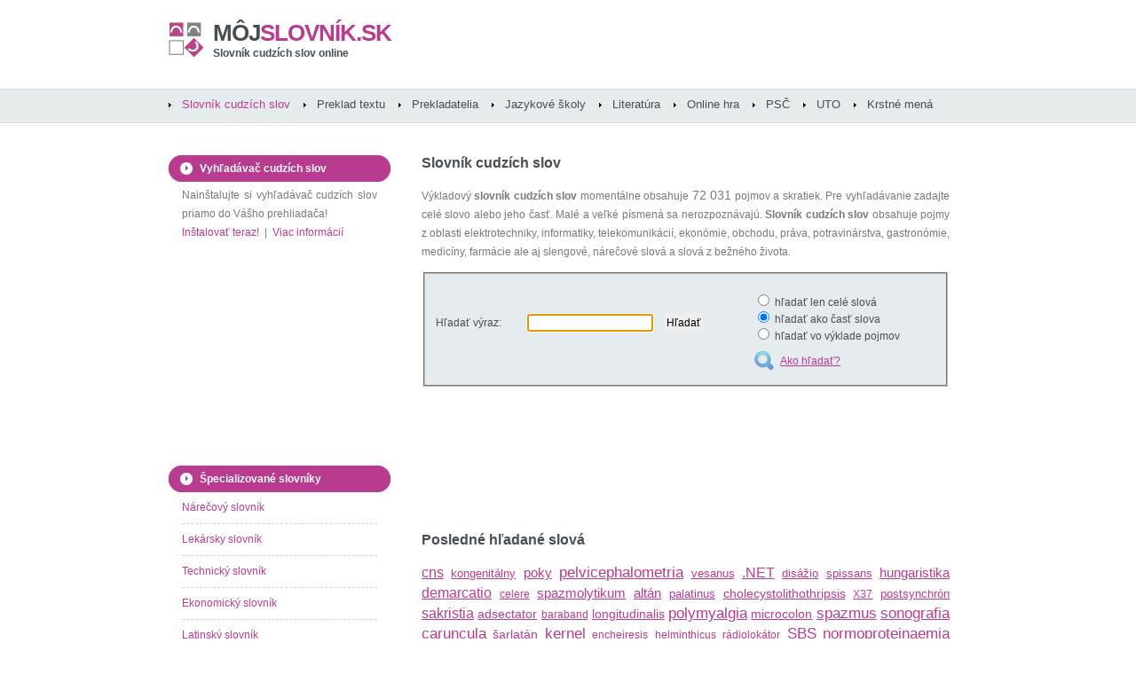

--- FILE ---
content_type: text/html
request_url: http://mojslovnik.sk/search.php?word=18377&level=1
body_size: 5777
content:
<!DOCTYPE html PUBLIC "-//W3C//DTD XHTML 1.0 Strict//EN" "http://www.w3.org/TR/xhtml1/DTD/xhtml1-strict.dtd">
<html xmlns="http://www.w3.org/1999/xhtml">
<head>
<meta http-equiv="content-type" content="text/html; charset=windows-1250" />
<meta http-equiv="content-language" content="sk" />
<title>Slovník cudzích slov - cudzie slová na internete - môjslovník.sk</title>
<meta name="keywords" content="slovník cudzích slov,slovník,cudzie slová,výkladový,slovenský,význam slova" />
<meta name="description" content="Najväčší slovník cudzích slov na Slovensku online. Cudzie slová a skratky, význam cudzích slov. Slovenský, nárečový, šarišský, spišský slovník." />
<meta name="robots" content="index, follow" />
<meta name="revisit-after" content="3 days" />
<meta name="author" content="mojslovnik.sk" />
<meta name="google-site-verification" content="ci7CF3cFziWHTWckJX5C3Xd8_zTD6zlLC8A6mIuTeX8" />
<meta name="msvalidate.01" content="F10650B171F0C22789B3DCF71C6CB725" />
<link rel="shortcut icon" href="/mojslovnik_fav.ico" type="image/x-icon" />
<link href="/mojslovnik.css" rel="stylesheet" type="text/css" media="screen" />

<!-- Google tag (gtag.js) -->
<script async src="https://www.googletagmanager.com/gtag/js?id=G-XYQ6Z3Q8WZ"></script>
<script>
window.dataLayer = window.dataLayer || [];
function gtag(){dataLayer.push(arguments);}
gtag('js', new Date());

gtag('config', 'G-XYQ6Z3Q8WZ');
</script>

<script async src="https://pagead2.googlesyndication.com/pagead/js/adsbygoogle.js?client=ca-pub-7606882083632866"
crossorigin="anonymous"></script>

</head>
<body>
<div id="wrapper">

<div id="header">
<div id="logo">
<h1><a href="http://www.mojslovnik.sk" title="Slovník cudzích slov online"><span>môj</span>slovník.sk</a></h1>
<h2><a href="http://www.mojslovnik.sk" title="Slovník cudzích slov online">Slovník cudzích slov online</a></h2>
</div>
<!-- end div#logo -->
</div>
<!-- end div#header -->
<div id="menu">
<ul>
<li class="current_page_item"><a href="/slovnik-cudzich-slov/" title="Slovník cudzích slov online">Slovník cudzích slov</a></li>
<li ><a href="/preklad-textu/"  title="Preklad textu online">Preklad textu</a></li>
<li ><a href="/katalog-prekladatelov/?regiony" title="Katalóg prekladateľov a tlmočníkov">Prekladatelia</a></li>
<li ><a href="/jazykove-skoly/?regiony" title="Katalóg jazykových škôl a lektorov">Jazykové školy</a></li>
<li ><a href="/slovniky-ucebnice/" title="Odborná literatúra">Literatúra</a></li>
<li ><a href="/online-hra/"  title="Slovná online hra">Online hra</a></li>
<li ><a href="/PSC/"  title="Zoznam psč">PSČ</a></li>
<li ><a href="/UTO-telefonne-predvolby/"  title="Telefónne predvoľby">UTO</a></li>
<li ><a href="/krstne-mena/"  title="Krstné mená">Krstné mená</a></li>
</ul>
</div>
<!-- end div#menu -->
<div id="page">
<div id="page-bgtop">
<div id="page-bgbtm">
<script type="text/javascript" src="/search.js"></script>
<div id="content">
<div class="post">
<h2>Slovník cudzích slov</h2>
<div class="entry">
<p>Výkladový <strong>slovník cudzích slov</strong> momentálne obsahuje <span class="size3">72 031</span> pojmov a skratiek.
Pre vyhľadávanie zadajte celé slovo alebo jeho časť. Malé a veľké písmená sa nerozpoznávajú.
<strong>Slovník cudzích slov</strong> obsahuje pojmy z oblasti elektrotechniky, informatiky, telekomunikácií, ekonómie, obchodu,
práva, potravinárstva, gastronómie, medicíny, farmácie ale aj slengové, nárečové slová a slová z bežného života.</p>
<script type="text/javascript" src="/ajax.js" async="async"></script>
<script type="text/javascript" src="/ajax-dynamic-list.js" async="async"></script>
<form id="searchword2" method="post" action="/slovnik-cudzich-slov/">

<!-- 468x15 -->

<fieldset class="silver-form">
<table width="100%" cellpadding="5" cellspacing="0" border="0">
<tr><td>Hľadať výraz:<br /><br /></td><td>
<label for="slovo"></label>
<input type="text" id="slovo" name="slovo" size="18" maxlength="30" value="" onkeyup="ajax_showOptions(this,'ajgkjii238k23kjhsdfklsdh34i85634ktrjhsdfk435itydkhbkljgh3245876sdfjkghs782ejksdflksdf879osdflksdffsd89sdf',event)" />
<input type="hidden" id="slovo_hidden" name="slovo_ID" />
<input type="submit" id="search-submit2" value="Hľadať" /><br /><br /></td><td>
<input type="radio" name="type" value="1"  /> hľadať len celé slová<br />
<input type="radio" name="type" value="2" checked="checked" /> hľadať ako časť slova<br />
<input type="radio" name="type" value="3"  /> hľadať vo výklade pojmov<br /><br />
<a href="javascript:show_help();" title="" class="ico_howtosearch">Ako hľadať?</a></td></tr>
</table>
</fieldset>
</form>

<div id="FbContR">
<script src="http://connect.facebook.net/sk_SK/all.js#xfbml=1" type="text/javascript"></script>
<script type="text/javascript">
<!--//--><![CDATA[//><!--
var fb = document.createElement('fb:like');
fb.setAttribute("href","http://www.facebook.com/mojslovnik.sk");
fb.setAttribute("layout","button_count");
fb.setAttribute("show_faces","false");
fb.setAttribute("width","270");
fb.setAttribute("font","arial");
document.getElementById("FbContR").appendChild(fb);
//--><!]]>
</script>
</div>

<script type="text/javascript">
window.onload = function()
{
document.getElementById("slovo").setAttribute('autocomplete', 'off');
document.getElementById("slovo").focus();
};
</script>

<div>



<br />



</div>
<!-- 468x60 -->
<p><br /><script type="text/javascript"><!--
google_ad_client = "pub-7606882083632866";
/* mojslovnik center 468x60 */
google_ad_slot = "8352658126";
google_ad_width = 468;
google_ad_height = 60;
//-->
</script>
<script type="text/javascript"
src="http://pagead2.googlesyndication.com/pagead/show_ads.js">
</script>
</p>
</div>
</div>

<div class="post">
<h3 class="title-pad">Posledné hľadané slová</h3>
<div class="entry">
<p><a href="/slovo/cns" title=""><span class="size5">cns</span></a> <a href="/slovo/kongenitálny" title=""><span class="size2">kongenitálny</span></a> <a href="/slovo/poky" title=""><span class="size4">poky</span></a> <a href="/slovo/pelvicephalometria" title=""><span class="size6">pelvicephalometria</span></a> <a href="/slovo/vesanus" title=""><span class="size2">vesanus</span></a> <a href="/slovo/.NET" title=""><span class="size5">.NET</span></a> <a href="/slovo/disážio" title=""><span class="size2">disážio</span></a> <a href="/slovo/spissans" title=""><span class="size2">spissans</span></a> <a href="/slovo/hungaristika" title=""><span class="size4">hungaristika</span></a> <a href="/slovo/demarcatio" title=""><span class="size5">demarcatio</span></a> <a href="/slovo/celere" title=""><span class="size1">celere</span></a> <a href="/slovo/spazmolytikum" title=""><span class="size4">spazmolytikum</span></a> <a href="/slovo/altán" title=""><span class="size4">altán</span></a> <a href="/slovo/palatinus" title=""><span class="size2">palatinus</span></a> <a href="/slovo/cholecystolithothripsis" title=""><span class="size3">cholecystolithothripsis</span></a> <a href="/slovo/X37" title=""><span class="size1">X37</span></a> <a href="/slovo/postsynchrón" title=""><span class="size2">postsynchrón</span></a> <a href="/slovo/sakristia" title=""><span class="size5">sakristia</span></a> <a href="/slovo/adsectator" title=""><span class="size3">adsectator</span></a> <a href="/slovo/baraband" title=""><span class="size1">baraband</span></a> <a href="/slovo/longitudinalis" title=""><span class="size3">longitudinalis</span></a> <a href="/slovo/polymyalgia" title=""><span class="size6">polymyalgia</span></a> <a href="/slovo/microcolon" title=""><span class="size3">microcolon</span></a> <a href="/slovo/spazmus" title=""><span class="size6">spazmus</span></a> <a href="/slovo/sonografia" title=""><span class="size6">sonografia</span></a> <a href="/slovo/caruncula" title=""><span class="size6">caruncula</span></a> <a href="/slovo/šarlatán" title=""><span class="size3">šarlatán</span></a> <a href="/slovo/kernel" title=""><span class="size6">kernel</span></a> <a href="/slovo/encheiresis" title=""><span class="size1">encheiresis</span></a> <a href="/slovo/helminthicus" title=""><span class="size1">helminthicus</span></a> <a href="/slovo/rádiolokátor" title=""><span class="size1">rádiolokátor</span></a> <a href="/slovo/SBS" title=""><span class="size6">SBS</span></a> <a href="/slovo/normoproteinaemia" title=""><span class="size6">normoproteinaemia</span></a> <a href="/slovo/manat" title=""><span class="size5">manat</span></a> <a href="/slovo/antihelminthicus" title=""><span class="size3">antihelminthicus</span></a> <a href="/slovo/overal" title=""><span class="size1">overal</span></a> <a href="/slovo/dan" title=""><span class="size2">dan</span></a> <a href="/slovo/ambitus" title=""><span class="size4">ambitus</span></a> <a href="/slovo/autochton" title=""><span class="size4">autochton</span></a> <a href="/slovo/špeditérstvo" title=""><span class="size2">špeditérstvo</span></a> <a href="/slovo/SBQ" title=""><span class="size4">SBQ</span></a> <a href="/slovo/MKU" title=""><span class="size1">MKU</span></a> <a href="/slovo/bastard" title=""><span class="size2">bastard</span></a> <a href="/slovo/MAK" title=""><span class="size3">MAK</span></a> <a href="/slovo/trolej" title=""><span class="size1">trolej</span></a> <a href="/slovo/fluitans" title=""><span class="size6">fluitans</span></a> <a href="/slovo/divisio" title=""><span class="size5">divisio</span></a> <a href="/slovo/perverto" title=""><span class="size2">perverto</span></a> <a href="/slovo/edge" title=""><span class="size4">edge</span></a> <a href="/slovo/bronchotomia" title=""><span class="size3">bronchotomia</span></a> </p>
</div>
</div>


<div class="post">
<h2>Nové slová v slovníku</h2>
<div class="entry">
<p><a href="/slovo/strup" title=""><span class="size4">strup</span></a> <a href="/slovo/šajbik" title=""><span class="size1">šajbik</span></a> <a href="/slovo/kermeš" title=""><span class="size6">kermeš</span></a> <a href="/slovo/viľbar" title=""><span class="size2">viľbar</span></a> <a href="/slovo/bortak" title=""><span class="size5">bortak</span></a> <a href="/slovo/abrum" title=""><span class="size1">abrum</span></a> <a href="/slovo/kit" title=""><span class="size5">kit</span></a> <a href="/slovo/verbľud" title=""><span class="size3">verbľud</span></a> <a href="/slovo/skora" title=""><span class="size2">skora</span></a> <a href="/slovo/merinďa" title=""><span class="size1">merinďa</span></a> <a href="/slovo/jafyry" title=""><span class="size3">jafyry</span></a> <a href="/slovo/gygacky" title=""><span class="size5">gygacky</span></a> <a href="/slovo/sverbohusky" title=""><span class="size1">sverbohusky</span></a> <a href="/slovo/šlajir" title=""><span class="size3">šlajir</span></a> <a href="/slovo/fľandra" title=""><span class="size5">fľandra</span></a> <a href="/slovo/gači" title=""><span class="size4">gači</span></a> <a href="/slovo/švata" title=""><span class="size3">švata</span></a> <a href="/slovo/budar" title=""><span class="size5">budar</span></a> <a href="/slovo/koprdan" title=""><span class="size2">koprdan</span></a> <a href="/slovo/rumkľa" title=""><span class="size4">rumkľa</span></a> </p>
</div>
</div>
<div class="post">
<h3 class="title-pad">Najhľadanejšie cudzie slová</h3>
<div class="entry">
<p><a href="/slovo/chondróza diskov" title=""><span class="size3">chondróza diskov</span></a> <a href="/slovo/IT" title=""><span class="size5">IT</span></a> <a href="/slovo/ASAP " title=""><span class="size6">ASAP </span></a> <a href="/slovo/D" title=""><span class="size2">D</span></a> <a href="/slovo/BTW" title=""><span class="size6">BTW</span></a> <a href="/slovo/POV " title=""><span class="size4">POV </span></a> <a href="/slovo/R" title=""><span class="size3">R</span></a> <a href="/slovo/So keres?" title=""><span class="size2">So keres?</span></a> <a href="/slovo/DiS.art" title=""><span class="size6">DiS.art</span></a> <a href="/slovo/geroj" title=""><span class="size3">geroj</span></a> <a href="/slovo/c´est la vie" title=""><span class="size5">c´est la vie</span></a> <a href="/slovo/Mea culpa" title=""><span class="size1">Mea culpa</span></a> <a href="/slovo/konvenčný" title=""><span class="size4">konvenčný</span></a> <a href="/slovo/g" title=""><span class="size6">g</span></a> <a href="/slovo/proaktivita" title=""><span class="size4">proaktivita</span></a> <a href="/slovo/P" title=""><span class="size5">P</span></a> <a href="/slovo/DiS" title=""><span class="size5">DiS</span></a> <a href="/slovo/A" title=""><span class="size6">A</span></a> <a href="/slovo/paranoidita" title=""><span class="size1">paranoidita</span></a> <a href="/slovo/behaviorálny" title=""><span class="size6">behaviorálny</span></a> <a href="/slovo/F" title=""><span class="size4">F</span></a> <a href="/slovo/Kamav tut" title=""><span class="size1">Kamav tut</span></a> <a href="/slovo/carpe diem" title=""><span class="size3">carpe diem</span></a> <a href="/slovo/JOP" title=""><span class="size2">JOP</span></a> <a href="/slovo/bašavel" title=""><span class="size2">bašavel</span></a> <a href="/slovo/sexepíl" title=""><span class="size1">sexepíl</span></a> <a href="/slovo/BA" title=""><span class="size6">BA</span></a> <a href="/slovo/O" title=""><span class="size6">O</span></a> <a href="/slovo/impertinentný" title=""><span class="size4">impertinentný</span></a> <a href="/slovo/B" title=""><span class="size2">B</span></a> <a href="/slovo/S" title=""><span class="size2">S</span></a> <a href="/slovo/K" title=""><span class="size4">K</span></a> <a href="/slovo/Ma" title=""><span class="size4">Ma</span></a> <a href="/slovo/Naker oda" title=""><span class="size6">Naker oda</span></a> <a href="/slovo/dzi" title=""><span class="size5">dzi</span></a> <a href="/slovo/PR" title=""><span class="size2">PR</span></a> <a href="/slovo/dilino" title=""><span class="size1">dilino</span></a> <a href="/slovo/HR" title=""><span class="size4">HR</span></a> <a href="/slovo/spektakulárny" title=""><span class="size3">spektakulárny</span></a> <a href="/slovo/ko" title=""><span class="size3">ko</span></a> <a href="/slovo/DZ" title=""><span class="size1">DZ</span></a> <a href="/slovo/žúrka" title=""><span class="size4">žúrka</span></a> <a href="/slovo/V" title=""><span class="size2">V</span></a> <a href="/slovo/holistický" title=""><span class="size4">holistický</span></a> <a href="/slovo/kapurkova" title=""><span class="size2">kapurkova</span></a> <a href="/slovo/sofistikovaný" title=""><span class="size5">sofistikovaný</span></a> <a href="/slovo/customizácia" title=""><span class="size3">customizácia</span></a> <a href="/slovo/domina" title=""><span class="size6">domina</span></a> <a href="/slovo/vyexpedovaný" title=""><span class="size4">vyexpedovaný</span></a> <a href="/slovo/hamižny" title=""><span class="size5">hamižny</span></a> </p>
</div>
</div>
<div class="post">
<h3 class="title-pad">Zaujímavé cudzie slová</h3>
<div class="entry">
<p><a href="/slovo/primigravida" title=""><span class="size5">primigravida</span></a>&nbsp;(37%) <a href="/slovo/PKO" title=""><span class="size5">PKO</span></a>&nbsp;(16%) <a href="/slovo/braldian" title=""><span class="size2">braldian</span></a>&nbsp;(12%) <a href="/slovo/praeclarus" title=""><span class="size3">praeclarus</span></a>&nbsp;(35%) <a href="/slovo/chordogenesis" title=""><span class="size1">chordogenesis</span></a>&nbsp;(12%) <a href="/slovo/mortinatalis" title=""><span class="size5">mortinatalis</span></a>&nbsp;(12%) <a href="/slovo/adnihilo" title=""><span class="size6">adnihilo</span></a>&nbsp;(32%) <a href="/slovo/dulovac" title=""><span class="size3">dulovac</span></a>&nbsp;(12%) <a href="/slovo/chondróza diskov" title=""><span class="size5">chondróza diskov</span></a>&nbsp;(1%) <a href="/slovo/encephalographia" title=""><span class="size2">encephalographia</span></a>&nbsp;(16%) <a href="/slovo/libertas" title=""><span class="size3">libertas</span></a>&nbsp;(25%) <a href="/slovo/ADI" title=""><span class="size6">ADI</span></a>&nbsp;(25%) </p>
</div>
</div>
<div class="post">
<div class="entry">
<p>Upozorňujeme, že cudzie slová a skratky v databáze môjslovník.sk sú pridávané a kontrolované priebežne.
Vzhľadom na charakter tohto projektu (otvorený slovník cudzích slov editovaný samotnými používateľmi) nie je možné považovať obsah tohto slovníka za 100% overené informácie.
Prevádzkovateľ preto nezodpovedá za správnosť informácií tu uvedených. Tento online výkladový <strong>slovník cudzích slov</strong> je otvorený projekt podliehajúci <a href="/GFDL-licencia/" title="">GFDL licencii</a>.
Na jeho obsahu sa teda môžete podieľať aj vy.
Ak poznáte zaujímavé slovo, ktorého význam nie je popísaný v tomto slovníku, jednoducho ho <a href="/nove-cudzie-slovo.html" title="">vložte do slovníka</a>. </p>
</div>
</div>
<div class="post">
<div id="fb-root"></div>
<script type="text/javascript">
(function() {
var e = document.createElement('script'); e.async = true;
e.src = document.location.protocol +
'//connect.facebook.net/sk_SK/all.js#xfbml=1';
document.getElementById('fb-root').appendChild(e);
}());
</script>
<div id="FbCont">
<script type="text/javascript">
<!--//--><![CDATA[//><!--
var fb = document.createElement('fb:like-box');
fb.setAttribute("href","http://www.facebook.com/mojslovnik.sk");
fb.setAttribute("show_faces","true");
fb.setAttribute("header","false");
fb.setAttribute("stream","false");
fb.setAttribute("width","600");
fb.setAttribute("height","185");
fb.setAttribute("font","arial");
fb.setAttribute("border_color","#fff");
document.getElementById("FbCont").appendChild(fb);
//--><!]]>
</script>
</div>
</div>
</div><!-- end #content -->


<div id="sidebar">
<ul>
<li>
<h2>Vyhľadávač cudzích slov</h2>
<p>Nainštalujte si vyhľadávač cudzích slov priamo do Vášho prehliadača!<br />
<a href="#" onclick="return installSearchEngine();">Inštalovať teraz!</a> &nbsp;|&nbsp; <a href="/mojslovnik-plugin/" title="">Viac informácií</a>
<br /></p>
</li>
<li>
<p>
<script type="text/javascript"><!--
google_ad_client = "pub-7606882083632866";
/* mojslovnik left 200x200 */
google_ad_slot = "4761047395";
google_ad_width = 200;
google_ad_height = 200;
//-->
</script>
<script type="text/javascript"
src="http://pagead2.googlesyndication.com/pagead/show_ads.js">
</script>
</p>
</li>

<!--
<li>
<a href="http://www.biocesta.sk/bio-obchod/mlady-jacmen-200g/" title=""><img src="/mlady-jacmen-banner.jpg" alt=""/></a>
<a href="http://www.biocesta.sk" title="">Bio produkty, lampy a recepty - biocesta.sk</a>
<br /><br />
</li>
-->
<!--
<li>
<a href="http://www.preklad.com/?utm_source=affiliate&amp;utm_medium=banner&amp;utm_campaign=mojslovnik" title=""><img src="/preklad-com-240x240.jpg" alt="" style="padding:2px; border:1px solid lightgreen;"/></a>
<br /><br />
</li>
-->


<li>
<h2>Špecializované slovníky</h2>
<ul>
<li><a href="/narecovy-slangovy-slovnik/A" title="Nárečový a slangový slovník">Nárečový slovník</a></li>
<li><a href="/lekarsky-slovnik/A" title="Lekársky slovník">Lekársky slovník</a></li>
<li><a href="/technicky-slovnik/A" title="Technický slovník">Technický slovník</a></li>
<li><a href="/ekonomicky-slovnik/A" title="Ekonomický slovník">Ekonomický slovník</a></li>
<li><a href="/latinsky-slovnik/A" title="Latinsko-slovenský slovník">Latinský slovník</a></li>
<li><a href="/skratky/A" title="Význam skratiek online">Zoznam skratiek</a></li>
</ul>
</li>
<li>
<a href="http://mobil.mojslovnik.sk" title=""><img src="/images/mobil_banner.gif" alt="" /></a>
</li>
<li>
<h2>Zaujímavé stránky</h2>
<ul>
<li><a href="/katalog-prekladatelov/" title="">Katalóg prekladateľov</a></li>
<li><a href="/pravidla-slovenskeho-pravopisu/" title="">Pravidlá slovenského pravopisu</a></li>
<li><a href="/priklady-z-matematiky/" title="">Príklady z matematiky</a></li>
<li><a href="/PSC/" title="">Zoznam PSČ</a></li>
<li><a href="http://www.biocesta.sk/recepty/" title="">Zdravé recepty</a></li>
<li><a href="http://www.biocesta.sk" title="">Detoxikácia a chudnutie</a></li>
<li><a href="http://www.biocesta.sk/zdravie/zdrave-svetlo/" title="">Zdravé svetlo</a></li>
<li><a href="http://www.nasapraca.sk" title="">Ponuky práce</a></li>
<li><a href="http://www.nasapraca.sk/brigady/" title="">Brigády</a></li>
<li><a href="http://www.naseplaty.sk" title="">Platy na Slovensku</a></li>
</ul>
</li>
<li>
<h2>Vedeli ste, že...</h2>
<p><a href="/vyznam-slova/pseudodiverticulosis" title="">pseudodiverticulosis</a> je pseudodivertikulóza močového mechúra, prítomnosť viacerých pseudodivertikulov v zhrubnutej stene močového mechúra
</p>
</li>
<li>
<p>
<script type="text/javascript"><!--
google_ad_client = "pub-7606882083632866";
/* mojslovnik left 200x200 */
google_ad_slot = "4761047395";
google_ad_width = 200;
google_ad_height = 200;
//-->
</script>
<script type="text/javascript"
src="http://pagead2.googlesyndication.com/pagead/show_ads.js">
</script>
</p>
</li>
</ul>
</div>
<!-- end #sidebar -->


<div class="clearboth"></div>
</div>
</div>
</div>
<!-- end #page -->
</div>
<!-- end #wrapper -->

<div id="footer">
<p>Tento projekt vám bude nápomocný, ak ste hľadali: <strong>online slovník</strong>, <strong>slovník cudzích slov</strong>, <strong>výkladový slovník</strong>, <strong>cudzie slová</strong>, <strong>význam slova</strong>, <strong>preklad textov</strong>, <strong>preklady</strong>, <strong>prekladač</strong><br />
Copyright &copy; slovník cudzích slov a prekladač textu môjslovník.sk. Obsah slovníka podlieha <a href="/GFDL-licencia/" title="">GFDL licencii</a>. Dizajn <a href="http://www.freecsstemplates.org/" rel="nofollow" title="">Free CSS Templates</a>.
<a href="http://mobil.mojslovnik.sk" class="mobilver" title="" rel="nofollow">Verzia pre mobil</a>.
<a href="/nove-cudzie-slovo.html" title="">Kontakt</a>.</p>
</div>
<!-- end #footer -->



</body>
</html>



--- FILE ---
content_type: text/html; charset=utf-8
request_url: https://www.google.com/recaptcha/api2/aframe
body_size: 269
content:
<!DOCTYPE HTML><html><head><meta http-equiv="content-type" content="text/html; charset=UTF-8"></head><body><script nonce="jAVd2KT59DXZtLXMaazCBA">/** Anti-fraud and anti-abuse applications only. See google.com/recaptcha */ try{var clients={'sodar':'https://pagead2.googlesyndication.com/pagead/sodar?'};window.addEventListener("message",function(a){try{if(a.source===window.parent){var b=JSON.parse(a.data);var c=clients[b['id']];if(c){var d=document.createElement('img');d.src=c+b['params']+'&rc='+(localStorage.getItem("rc::a")?sessionStorage.getItem("rc::b"):"");window.document.body.appendChild(d);sessionStorage.setItem("rc::e",parseInt(sessionStorage.getItem("rc::e")||0)+1);localStorage.setItem("rc::h",'1769280542772');}}}catch(b){}});window.parent.postMessage("_grecaptcha_ready", "*");}catch(b){}</script></body></html>